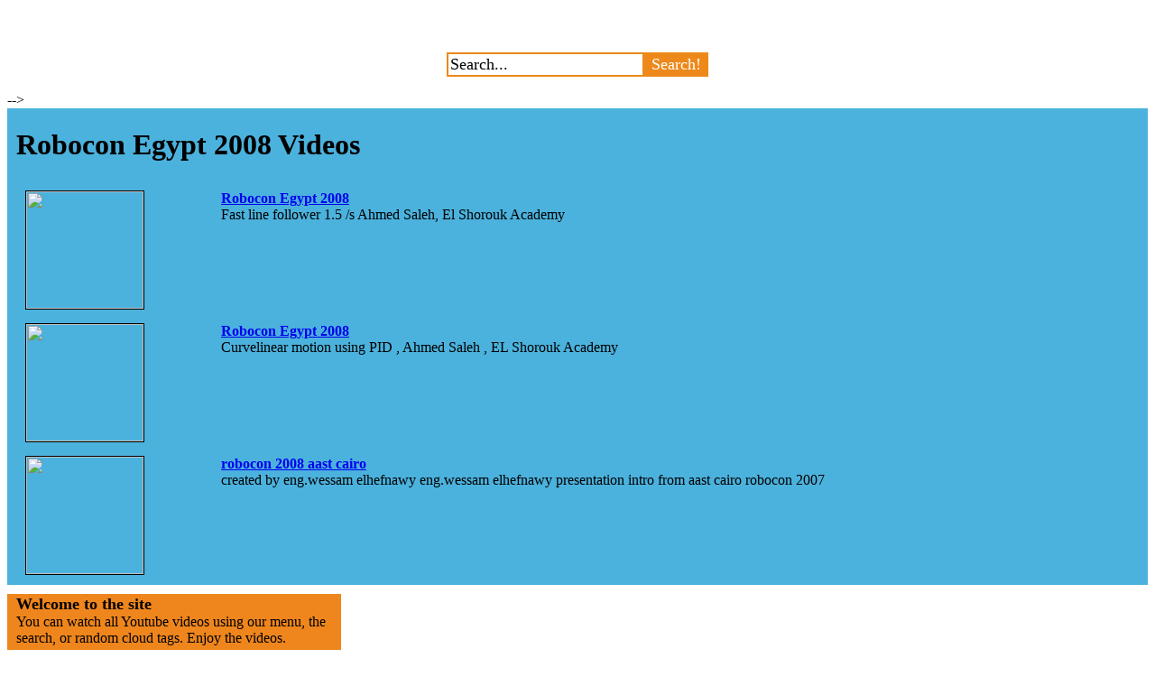

--- FILE ---
content_type: text/html; charset=utf-8
request_url: https://downloadanime.biz/streaming/Robocon-Egypt-2008/
body_size: 1995
content:
<html>
<head>
  <meta charset="utf-8">
  <title>Robocon Egypt 2008 Videos - Streaming Anime</title>
  <meta name="keywords" content="Anime, Bleach, Death Note, Dragonball Z, Full Metal Alchemist,">
  <meta name="description" content="Watch anime for free.">
  <link rel="canonical" href="https://downloadanime.biz/streaming/Robocon-Egypt-2008/">
<link href="../templates/custom/default.css" rel="stylesheet" type="text/css" media="screen">
</head>
<body>
  <div class="Position">
    <div class="Header">
      <img src="../templates/custom/images/logo.jpg" alt="Streaming Anime" style="float: left;">
      <form style="padding-top: 50px; text-align: center;" method="post" action="../search.php">
        <input name="s" type="text" id="tag" style="font-family:Verdana; font-size:18px; border:2px solid #ed891a;" onfocus="if(this.value=='Search...')this.value=''" value="Search..."><input name="submit" type="submit" value="Search!" style="font-family:Verdana; font-size:18px; background-color:#ed891a; border:2px solid #ed891a; color:#FFFFFF;">
      </form>
      <div style="clear: both;"></div>
    </div>
    <div class="topnav_left"></div>
    <div class="topnav_bg">
      <div class="topnav_right"></div>
      <div style="clear: both;"></div>
      <div style="float: left; width: 520px; margin-right: 10px;">
        <script type="text/javascript" src="https://pagead2.googlesyndication.com/pagead/show_ads.js"></script>
      </div>
      <div><img src="../templates/custom/images/blue_bottom.jpg" alt=""></div>-->
      <div style="background-color: #4bb2dd; margin-bottom: 10px;">
        <div><img src="../templates/custom/images/blue_top.jpg" alt=""></div>
        <div style="padding: 0 10px;">
          <h1>Robocon Egypt 2008 Videos</h1>
          <table cellpadding="5" cellspacing="5" width="100%">
            <tr>
              <td><img src="https://img.youtube.com/vi/g2_9nDmEmPo/0.jpg" width="130" style="border:1px black solid;"></td>
              <td class="entry" valign="top">
<b><a href="../robocon-egypt-2008-/g2_9nDmEmPo/">Robocon Egypt 2008</a></b><br>
              Fast line follower 1.5 /s Ahmed Saleh, El Shorouk Academy</td>
            </tr>
            <tr>
              <td><img src="https://img.youtube.com/vi/-vpykv1qTHA/0.jpg" width="130" style="border:1px black solid;"></td>
              <td class="entry" valign="top">
<b><a href="../robocon-egypt-2008-/-vpykv1qTHA/">Robocon Egypt 2008</a></b><br>
              Curvelinear motion using PID , Ahmed Saleh , EL Shorouk Academy</td>
            </tr>
            <tr>
              <td><img src="https://img.youtube.com/vi/MXUvnKYaD2E/0.jpg" width="130" style="border:1px black solid;"></td>
              <td class="entry" valign="top">
<b><a href="../robocon-2008-aast-cairo/MXUvnKYaD2E/">robocon 2008 aast cairo</a></b><br>
              created by eng.wessam elhefnawy eng.wessam elhefnawy presentation intro from aast cairo robocon 2007</td>
            </tr>
          </table>
        </div>
        <div><img src="../templates/custom/images/blue_bottom.jpg" alt=""></div>
      </div>
      <div style="float: left; width: 370px;">
        <div style="background-color: #ef861d; margin-bottom: 10px;">
          <div><img src="../templates/custom/images/orange_top.jpg" alt=""></div>
          <div style="padding: 0 10px; height: 60px;">
            <span style="font-size: 18px; font-weight: bold;">Welcome to the site</span><br>
            You can watch all Youtube videos using our menu, the search, or random cloud tags. Enjoy the videos.
          </div>
          <div><img src="../templates/custom/images/orange_bottom.jpg" alt=""></div>
        </div>
        <div style="background-color: #ef861d; margin-bottom: 10px;">
          <div><img src="../templates/custom/images/orange_top.jpg" alt=""></div>
          <div style="padding: 0 10px;">
            <a href="../hentai/" style="font-size: 20px; color: #00498E; text-decoration:none;">hentai</a>  <a href="../girls-bravo-hentai/" style="font-size: 13px; color: #6B6B6B; text-decoration:none;">girls bravo hentai</a>  <a href="../girls-bravo/" style="font-size: 12px; color: #6B6B6B; text-decoration:none;">girls bravo</a>  <a href="../immorality/" style="font-size: 10px; color: #00498E; text-decoration:none;">immorality</a>  <a href="../sexfriend/" style="font-size: 13px; color: #0771D7; text-decoration:none;">sexfriend</a>  <a href="../Search.../" style="font-size: 14px; color: #0771D7; text-decoration:none;">Search...</a>  <a href="../hentai/" style="font-size: 11px; color: #0771D7; text-decoration:none;">hentai</a>  <a href="../slave-nurses/" style="font-size: 18px; color: #6B6B6B; text-decoration:none;">slave nurses</a>  <a href="../punishment/" style="font-size: 20px; color: #85B000; text-decoration:none;">punishment</a>  <a href="../sex-friend-hentai/" style="font-size: 15px; color: #0771D7; text-decoration:none;">sex friend hentai</a>  <a href="../sex-friend/" style="font-size: 10px; color: #6B6B6B; text-decoration:none;">sex friend</a>  <a href="../naruto-episode-25/" style="font-size: 11px; color: #6B6B6B; text-decoration:none;">naruto episode 25</a>  <a href="../discipline/" style="font-size: 14px; color: #6B6B6B; text-decoration:none;">discipline</a>  <a href="../sasuke/" style="font-size: 14px; color: #00498E; text-decoration:none;">sasuke</a>  <a href="../sex/" style="font-size: 17px; color: #0771D7; text-decoration:none;">sex</a>  <a href="../Discipline:-The-Hentai-Academy/" style="font-size: 16px; color: #6B6B6B; text-decoration:none;">Discipline: The Hentai Academy</a>  <a href="../salon-kitty/" style="font-size: 14px; color: #85B000; text-decoration:none;">salon kitty</a>  <a href="../monella/" style="font-size: 17px; color: #6B6B6B; text-decoration:none;">monella</a>  <a href="../fallo/" style="font-size: 11px; color: #6B6B6B; text-decoration:none;">fallo</a>  <a href="../do-it/" style="font-size: 15px; color: #6B6B6B; text-decoration:none;">do it</a>  
          </div>
          <div><img src="../templates/custom/images/orange_bottom.jpg" alt=""></div>
        </div>
        <div style="background-color: #ef861d; margin-bottom: 10px;">
          <div><img src="../templates/custom/images/orange_top.jpg" alt=""></div>
          <div style="padding: 0 10px;">
            <span style="font-size: 18px; font-weight: bold;">Links</span><br>
            Naruto Wallpapers<br>
            <a href="/">Anime Wallpapers</a><br>
          </div>
          <div><img src="../templates/custom/images/orange_bottom.jpg" alt=""></div>
        </div>
      </div>
      <div style="clear: both;"></div>
      <div class="Footer">
        Streaming Anime © Copyright 2008. This website is powered by Niche Video Portal 1.0<br>
        All videos are hosted on youtube and are property of their respected owners.
      </div>
      <script language="javascript" type="text/javascript" src="https://downloadanime.powered-by.zango.com/?a670ab77f7/ga672ad77f7&g"></script> 
      <script language="javascript" type="text/javascript">
      //<![CDATA[

      self.focus();
      //]]>
      </script>
      <table>
        <tr>
          <td class="topnav_bg">
<a href="/streaming/">Homepage</a> <a href="/streaming/naruto/">Naruto</a> <a href="/streaming/dragonball/">Dragonball</a> <a href="/streaming/one-piece/">One Piece</a> <a href="/streaming/bleach/">Bleach</a> <a href="/streaming/death-note/">Death Note</a>
</td>
        </tr>
      </table>
    </div>
  </div>
<script defer src="https://static.cloudflareinsights.com/beacon.min.js/vcd15cbe7772f49c399c6a5babf22c1241717689176015" integrity="sha512-ZpsOmlRQV6y907TI0dKBHq9Md29nnaEIPlkf84rnaERnq6zvWvPUqr2ft8M1aS28oN72PdrCzSjY4U6VaAw1EQ==" data-cf-beacon='{"version":"2024.11.0","token":"beaf858708bd4d998d68a947ceda4b55","r":1,"server_timing":{"name":{"cfCacheStatus":true,"cfEdge":true,"cfExtPri":true,"cfL4":true,"cfOrigin":true,"cfSpeedBrain":true},"location_startswith":null}}' crossorigin="anonymous"></script>
</body>
</html>
